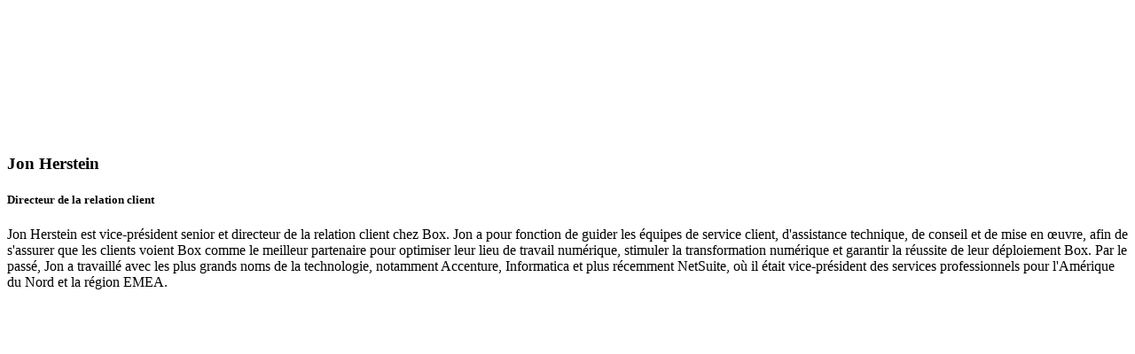

--- FILE ---
content_type: text/html; charset=UTF-8
request_url: https://www.boxcn.net/fr-fr/events/cards/resource/57796?resource_id=JonHerstein-57796
body_size: 627
content:
  <div class="resource-modal" data-region-position="Module: 119 - Card Modal">
    <div class="person-bio--info">
      <picture ><!--[if IE 9]><video style="display: none;"><![endif]--><source srcset="[data-uri]" media="(min-width: 112.5em)" type="image/png" data-srcset="//assets.box.com/sites/default/files/styles/351x351/public/2019-07/jon_herstein_hs_960x642.png?itok=GJKI17EU 1x, //assets.box.com/sites/default/files/styles/702x702/public/2019-07/jon_herstein_hs_960x642.png?itok=PH3D6Qot 2x"/><source srcset="[data-uri]" media="(min-width: 90em)" type="image/png" data-srcset="//assets.box.com/sites/default/files/styles/280x280/public/2019-07/jon_herstein_hs_960x642.png?itok=SLAUnnpL 1x, //assets.box.com/sites/default/files/styles/560x560/public/2019-07/jon_herstein_hs_960x642.png?itok=tMPtbiWU 2x"/><source srcset="[data-uri]" media="(min-width: 64em)" type="image/png" data-srcset="//assets.box.com/sites/default/files/styles/202x202/public/2019-07/jon_herstein_hs_960x642.png?itok=pHfE2O0M 1x, //assets.box.com/sites/default/files/styles/404x404/public/2019-07/jon_herstein_hs_960x642.png?itok=lam3zhY4 2x"/><source srcset="[data-uri]" media="(min-width: 48em)" type="image/png" data-srcset="//assets.box.com/sites/default/files/styles/187x187/public/2019-07/jon_herstein_hs_960x642.png?itok=sVcIQi35 1x, //assets.box.com/sites/default/files/styles/374x374/public/2019-07/jon_herstein_hs_960x642.png?itok=f1yJ0Mow 2x"/><source srcset="[data-uri]" media="(min-width: 0em)" type="image/png" data-srcset="//assets.box.com/sites/default/files/styles/147x147/public/2019-07/jon_herstein_hs_960x642.png?itok=IcGnH_vS 1x, //assets.box.com/sites/default/files/styles/294x294/public/2019-07/jon_herstein_hs_960x642.png?itok=Ds-gugEo 2x"/><!--[if IE 9]></video><![endif]--><img loading="eager" width="147" height="147" src="[data-uri]" alt="Jon Herstein" data-src="//assets.box.com/sites/default/files/styles/147x147/public/2019-07/jon_herstein_hs_960x642.png?itok=IcGnH_vS" class="lazyload" alt="Jon Herstein" data-sizes="auto" /></picture>
          </div>

    <div class="person-bio--details">
              <h3>Jon Herstein</h3>
                          <h5>Directeur de la relation client </h5>
      
        <div class="person-bio--body">
                      <p>Jon Herstein est vice-président senior et directeur de la relation client chez Box. Jon a pour fonction de guider les équipes de service client, d'assistance technique, de conseil et de mise en œuvre, afin de s'assurer que les clients voient Box comme le meilleur partenaire pour optimiser leur lieu de travail numérique, stimuler la transformation numérique et garantir la réussite de leur déploiement Box. Par le passé, Jon a travaillé avec les plus grands noms de la technologie, notamment Accenture, Informatica et plus récemment NetSuite, où il était vice-président des services professionnels pour l'Amérique du Nord et la région EMEA.</p>
                    <div class="buttons-wrapper" data-elements="0">
          
          </div>
        </div>


    </div>
  </div>
